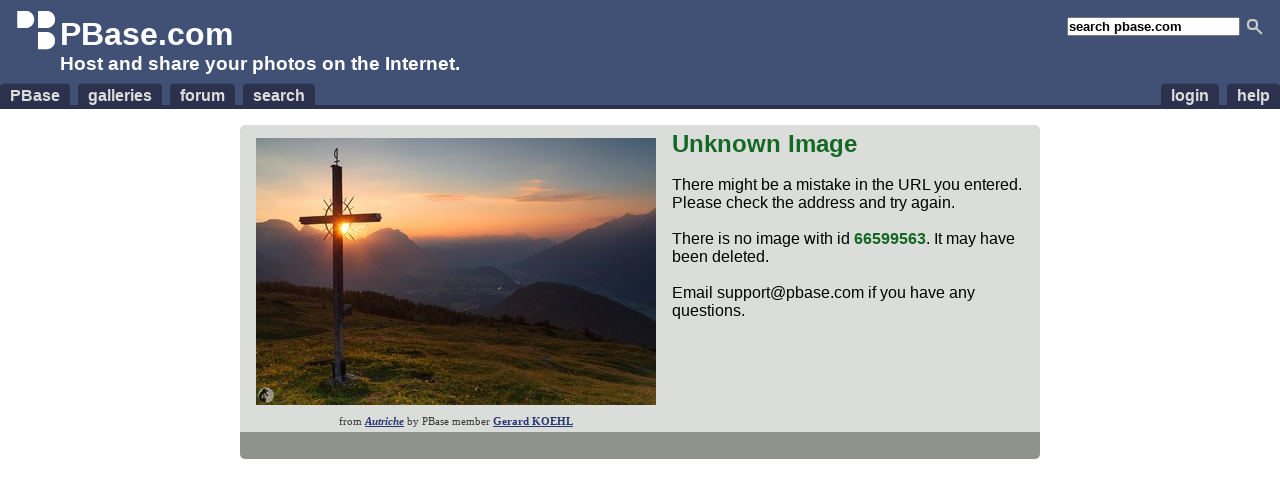

--- FILE ---
content_type: text/html; charset=ISO-8859-1
request_url: https://www.pbase.com/cutepinoy2002/image/66599563/medium
body_size: 1009
content:

<!DOCTYPE html PUBLIC "-//W3C//DTD XHTML 1.1//EN" "http://www.w3.org/TR/xhtml11/DTD/xhtml11.dtd">
<html xmlns="http://www.w3.org/1999/xhtml" xml:lang="en">
        <head>
                <title>PBase.com</title>
                <style type="text/css">
                        @import url(https://ap1.pbase.com/styles/common.css);
                        @import url(https://ap1.pbase.com/styles/main.css);
                </style>
		<meta name="robots" content="noindex" />
        </head>
        <body>
            <div id="header">
	<form id="search" method="get"  action="https://www.pbase.com/search">
	<div>
		<input name="q" value="search pbase.com" alt="search pbase.com" />
		<input type="image" src="https://ap1.pbase.com/site/search.gif" value="search" title="click to search" alt="search" />
	</div>
</form>
<h1>PBase.com</h1>
<h3>Host and share your photos on the Internet.</h3>

	<ul id="site_nav">
		<li><a href="https://pbase.com/"><span>PBase</span></a></li>
		<li><a href="https://pbase.com/galleries"><span>galleries</span></a></li>
		<li><a href="https://forum.pbase.com"><span>forum</span></a></li>
		<li><a href="https://pbase.com/search"><span>search</span></a></li>
	</ul>
	<ul id="personal_nav">
		<li><a href="https://pbase.com/help"><span>help</span></a></li>
		<li><a title="login to pbase" href="https://pbase.com/login"><span>login</span></a></li>

	</ul>
</div>
<div class="spacer"></div>

                <div id="home">
            <div class="spacer"></div>
            <div id="about_pbase" class="light_gray">
                                <div class="tl"></div>
                                <div class="tr"></div>                <div class="content"><div class="c">
                    <div id="featured_gallery">
                        <a href="https://pbase.com/gege67/autriche" title="Image" alt="Featured Gallery"><img class="thumbnail" src="https://a4.pbase.com/g13/69/601169/3/175696823.1234bacb.JPEG" style="width:400px; height:267px;" alt="Featured Gallery" loading="lazy" /></a>

<p class="desc">
    from <a href="https://pbase.com/gege67/autriche"><em>Autriche</em></a>
    by PBase member <a href="https://pbase.com/gege67">Gerard KOEHL</a>
</p>

                    </div>

                    <h2>Unknown Image</h2>
<br>
There might be a mistake in the URL you entered. Please check the address and try again.<br>
<br>
There is no image with id <span style="color:#156824; font-weight:bold;">66599563</span>.  It may have been deleted.<br>
<br>
Email support@pbase.com if you have any questions.<br>
<br>
                    <div style="clear: both;"></div>
                </div></div>
            </div>
            <div id="pbase_features" class="dark_gray">
                <div class="content"><div class="c">
                    <table>
                        <tr>
                            <td>&nbsp;</td>
                        </tr>
                    </table>
                </div></div>
                                <div class="bl"></div>
                                <div class="br"></div>
            </div>
        </body>
</html>
